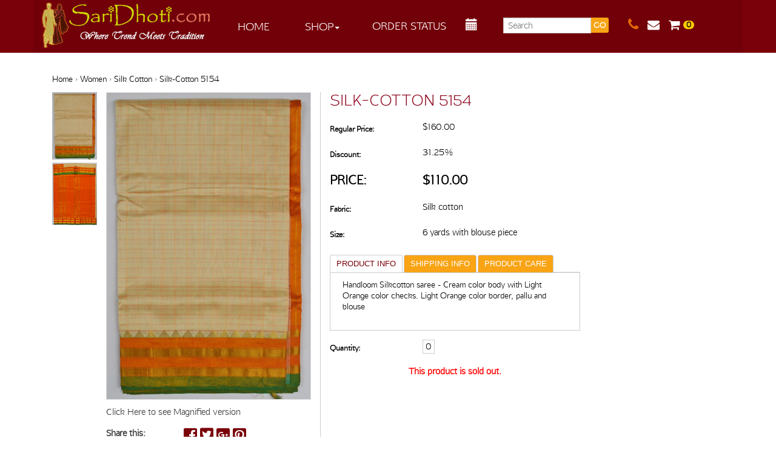

--- FILE ---
content_type: text/html; charset=UTF-8
request_url: https://www.saridhoti.com/product/silk-cotton-5154/
body_size: 16158
content:
<!doctype html>  

<!--[if IEMobile 7 ]> <html lang="en-US"class="no-js iem7"> <![endif]-->
<!--[if lt IE 7 ]> <html lang="en-US" class="no-js ie6"> <![endif]-->
<!--[if IE 7 ]>    <html lang="en-US" class="no-js ie7"> <![endif]-->
<!--[if IE 8 ]>    <html lang="en-US" class="no-js ie8"> <![endif]-->
<!--[if (gte IE 9)|(gt IEMobile 7)|!(IEMobile)|!(IE)]><!--><html lang="en-US" class="no-js"><!--<![endif]-->

    <head>
        <meta charset="utf-8">
        <meta http-equiv="X-UA-Compatible" content="IE=edge,chrome=1">
        <title>Silk-Cotton 5154 | Saridhoti</title>	
        <meta name="viewport" content="width=device-width, initial-scale=1.0">
      <meta id="viewport" name="viewport" content ="width=device-width, minimum-scale=1.0, maximum-scale=1.0, user-scalable=no" />
        <link rel="icon" type="image/x-icon" href="/wp-content/themes/saridhoti/images/favicon.jpg" />
        <link rel="shortcut icon" href="/wp-content/themes/saridhoti/images/favicon.jpg" type="image/vnd.microsoft.icon" />
        <link rel="icon" href="/wp-content/themes/saridhoti/images/favicon.jpg" type="image/vnd.microsoft.icon" />

        <!-- wordpress head functions -->
        <meta name='robots' content='max-image-preview:large' />
	<style>img:is([sizes="auto" i], [sizes^="auto," i]) { contain-intrinsic-size: 3000px 1500px }</style>
	<script type="text/javascript">
/* <![CDATA[ */
window._wpemojiSettings = {"baseUrl":"https:\/\/s.w.org\/images\/core\/emoji\/16.0.1\/72x72\/","ext":".png","svgUrl":"https:\/\/s.w.org\/images\/core\/emoji\/16.0.1\/svg\/","svgExt":".svg","source":{"concatemoji":"https:\/\/www.saridhoti.com\/wp-includes\/js\/wp-emoji-release.min.js?ver=6.8.3"}};
/*! This file is auto-generated */
!function(s,n){var o,i,e;function c(e){try{var t={supportTests:e,timestamp:(new Date).valueOf()};sessionStorage.setItem(o,JSON.stringify(t))}catch(e){}}function p(e,t,n){e.clearRect(0,0,e.canvas.width,e.canvas.height),e.fillText(t,0,0);var t=new Uint32Array(e.getImageData(0,0,e.canvas.width,e.canvas.height).data),a=(e.clearRect(0,0,e.canvas.width,e.canvas.height),e.fillText(n,0,0),new Uint32Array(e.getImageData(0,0,e.canvas.width,e.canvas.height).data));return t.every(function(e,t){return e===a[t]})}function u(e,t){e.clearRect(0,0,e.canvas.width,e.canvas.height),e.fillText(t,0,0);for(var n=e.getImageData(16,16,1,1),a=0;a<n.data.length;a++)if(0!==n.data[a])return!1;return!0}function f(e,t,n,a){switch(t){case"flag":return n(e,"\ud83c\udff3\ufe0f\u200d\u26a7\ufe0f","\ud83c\udff3\ufe0f\u200b\u26a7\ufe0f")?!1:!n(e,"\ud83c\udde8\ud83c\uddf6","\ud83c\udde8\u200b\ud83c\uddf6")&&!n(e,"\ud83c\udff4\udb40\udc67\udb40\udc62\udb40\udc65\udb40\udc6e\udb40\udc67\udb40\udc7f","\ud83c\udff4\u200b\udb40\udc67\u200b\udb40\udc62\u200b\udb40\udc65\u200b\udb40\udc6e\u200b\udb40\udc67\u200b\udb40\udc7f");case"emoji":return!a(e,"\ud83e\udedf")}return!1}function g(e,t,n,a){var r="undefined"!=typeof WorkerGlobalScope&&self instanceof WorkerGlobalScope?new OffscreenCanvas(300,150):s.createElement("canvas"),o=r.getContext("2d",{willReadFrequently:!0}),i=(o.textBaseline="top",o.font="600 32px Arial",{});return e.forEach(function(e){i[e]=t(o,e,n,a)}),i}function t(e){var t=s.createElement("script");t.src=e,t.defer=!0,s.head.appendChild(t)}"undefined"!=typeof Promise&&(o="wpEmojiSettingsSupports",i=["flag","emoji"],n.supports={everything:!0,everythingExceptFlag:!0},e=new Promise(function(e){s.addEventListener("DOMContentLoaded",e,{once:!0})}),new Promise(function(t){var n=function(){try{var e=JSON.parse(sessionStorage.getItem(o));if("object"==typeof e&&"number"==typeof e.timestamp&&(new Date).valueOf()<e.timestamp+604800&&"object"==typeof e.supportTests)return e.supportTests}catch(e){}return null}();if(!n){if("undefined"!=typeof Worker&&"undefined"!=typeof OffscreenCanvas&&"undefined"!=typeof URL&&URL.createObjectURL&&"undefined"!=typeof Blob)try{var e="postMessage("+g.toString()+"("+[JSON.stringify(i),f.toString(),p.toString(),u.toString()].join(",")+"));",a=new Blob([e],{type:"text/javascript"}),r=new Worker(URL.createObjectURL(a),{name:"wpTestEmojiSupports"});return void(r.onmessage=function(e){c(n=e.data),r.terminate(),t(n)})}catch(e){}c(n=g(i,f,p,u))}t(n)}).then(function(e){for(var t in e)n.supports[t]=e[t],n.supports.everything=n.supports.everything&&n.supports[t],"flag"!==t&&(n.supports.everythingExceptFlag=n.supports.everythingExceptFlag&&n.supports[t]);n.supports.everythingExceptFlag=n.supports.everythingExceptFlag&&!n.supports.flag,n.DOMReady=!1,n.readyCallback=function(){n.DOMReady=!0}}).then(function(){return e}).then(function(){var e;n.supports.everything||(n.readyCallback(),(e=n.source||{}).concatemoji?t(e.concatemoji):e.wpemoji&&e.twemoji&&(t(e.twemoji),t(e.wpemoji)))}))}((window,document),window._wpemojiSettings);
/* ]]> */
</script>
<link rel='stylesheet' id='apptivo_ecommerce_frontend_styles-css' href='https://www.saridhoti.com/wp-content/themes/saridhoti/apptivo-ecommerce/css/apptivo_ecommerce.css?ver=6.8.3' type='text/css' media='all' />
<link rel='stylesheet' id='cnss_font_awesome_css-css' href='https://www.saridhoti.com/wp-content/plugins/easy-social-icons/css/font-awesome/css/all.min.css?ver=5.7.2' type='text/css' media='all' />
<link rel='stylesheet' id='cnss_font_awesome_v4_shims-css' href='https://www.saridhoti.com/wp-content/plugins/easy-social-icons/css/font-awesome/css/v4-shims.min.css?ver=5.7.2' type='text/css' media='all' />
<link rel='stylesheet' id='cnss_css-css' href='https://www.saridhoti.com/wp-content/plugins/easy-social-icons/css/cnss.css?ver=1.0' type='text/css' media='all' />
<style id='wp-emoji-styles-inline-css' type='text/css'>

	img.wp-smiley, img.emoji {
		display: inline !important;
		border: none !important;
		box-shadow: none !important;
		height: 1em !important;
		width: 1em !important;
		margin: 0 0.07em !important;
		vertical-align: -0.1em !important;
		background: none !important;
		padding: 0 !important;
	}
</style>
<link rel='stylesheet' id='wp-block-library-css' href='https://www.saridhoti.com/wp-includes/css/dist/block-library/style.min.css?ver=6.8.3' type='text/css' media='all' />
<style id='classic-theme-styles-inline-css' type='text/css'>
/*! This file is auto-generated */
.wp-block-button__link{color:#fff;background-color:#32373c;border-radius:9999px;box-shadow:none;text-decoration:none;padding:calc(.667em + 2px) calc(1.333em + 2px);font-size:1.125em}.wp-block-file__button{background:#32373c;color:#fff;text-decoration:none}
</style>
<style id='global-styles-inline-css' type='text/css'>
:root{--wp--preset--aspect-ratio--square: 1;--wp--preset--aspect-ratio--4-3: 4/3;--wp--preset--aspect-ratio--3-4: 3/4;--wp--preset--aspect-ratio--3-2: 3/2;--wp--preset--aspect-ratio--2-3: 2/3;--wp--preset--aspect-ratio--16-9: 16/9;--wp--preset--aspect-ratio--9-16: 9/16;--wp--preset--color--black: #000000;--wp--preset--color--cyan-bluish-gray: #abb8c3;--wp--preset--color--white: #ffffff;--wp--preset--color--pale-pink: #f78da7;--wp--preset--color--vivid-red: #cf2e2e;--wp--preset--color--luminous-vivid-orange: #ff6900;--wp--preset--color--luminous-vivid-amber: #fcb900;--wp--preset--color--light-green-cyan: #7bdcb5;--wp--preset--color--vivid-green-cyan: #00d084;--wp--preset--color--pale-cyan-blue: #8ed1fc;--wp--preset--color--vivid-cyan-blue: #0693e3;--wp--preset--color--vivid-purple: #9b51e0;--wp--preset--gradient--vivid-cyan-blue-to-vivid-purple: linear-gradient(135deg,rgba(6,147,227,1) 0%,rgb(155,81,224) 100%);--wp--preset--gradient--light-green-cyan-to-vivid-green-cyan: linear-gradient(135deg,rgb(122,220,180) 0%,rgb(0,208,130) 100%);--wp--preset--gradient--luminous-vivid-amber-to-luminous-vivid-orange: linear-gradient(135deg,rgba(252,185,0,1) 0%,rgba(255,105,0,1) 100%);--wp--preset--gradient--luminous-vivid-orange-to-vivid-red: linear-gradient(135deg,rgba(255,105,0,1) 0%,rgb(207,46,46) 100%);--wp--preset--gradient--very-light-gray-to-cyan-bluish-gray: linear-gradient(135deg,rgb(238,238,238) 0%,rgb(169,184,195) 100%);--wp--preset--gradient--cool-to-warm-spectrum: linear-gradient(135deg,rgb(74,234,220) 0%,rgb(151,120,209) 20%,rgb(207,42,186) 40%,rgb(238,44,130) 60%,rgb(251,105,98) 80%,rgb(254,248,76) 100%);--wp--preset--gradient--blush-light-purple: linear-gradient(135deg,rgb(255,206,236) 0%,rgb(152,150,240) 100%);--wp--preset--gradient--blush-bordeaux: linear-gradient(135deg,rgb(254,205,165) 0%,rgb(254,45,45) 50%,rgb(107,0,62) 100%);--wp--preset--gradient--luminous-dusk: linear-gradient(135deg,rgb(255,203,112) 0%,rgb(199,81,192) 50%,rgb(65,88,208) 100%);--wp--preset--gradient--pale-ocean: linear-gradient(135deg,rgb(255,245,203) 0%,rgb(182,227,212) 50%,rgb(51,167,181) 100%);--wp--preset--gradient--electric-grass: linear-gradient(135deg,rgb(202,248,128) 0%,rgb(113,206,126) 100%);--wp--preset--gradient--midnight: linear-gradient(135deg,rgb(2,3,129) 0%,rgb(40,116,252) 100%);--wp--preset--font-size--small: 13px;--wp--preset--font-size--medium: 20px;--wp--preset--font-size--large: 36px;--wp--preset--font-size--x-large: 42px;--wp--preset--spacing--20: 0.44rem;--wp--preset--spacing--30: 0.67rem;--wp--preset--spacing--40: 1rem;--wp--preset--spacing--50: 1.5rem;--wp--preset--spacing--60: 2.25rem;--wp--preset--spacing--70: 3.38rem;--wp--preset--spacing--80: 5.06rem;--wp--preset--shadow--natural: 6px 6px 9px rgba(0, 0, 0, 0.2);--wp--preset--shadow--deep: 12px 12px 50px rgba(0, 0, 0, 0.4);--wp--preset--shadow--sharp: 6px 6px 0px rgba(0, 0, 0, 0.2);--wp--preset--shadow--outlined: 6px 6px 0px -3px rgba(255, 255, 255, 1), 6px 6px rgba(0, 0, 0, 1);--wp--preset--shadow--crisp: 6px 6px 0px rgba(0, 0, 0, 1);}:where(.is-layout-flex){gap: 0.5em;}:where(.is-layout-grid){gap: 0.5em;}body .is-layout-flex{display: flex;}.is-layout-flex{flex-wrap: wrap;align-items: center;}.is-layout-flex > :is(*, div){margin: 0;}body .is-layout-grid{display: grid;}.is-layout-grid > :is(*, div){margin: 0;}:where(.wp-block-columns.is-layout-flex){gap: 2em;}:where(.wp-block-columns.is-layout-grid){gap: 2em;}:where(.wp-block-post-template.is-layout-flex){gap: 1.25em;}:where(.wp-block-post-template.is-layout-grid){gap: 1.25em;}.has-black-color{color: var(--wp--preset--color--black) !important;}.has-cyan-bluish-gray-color{color: var(--wp--preset--color--cyan-bluish-gray) !important;}.has-white-color{color: var(--wp--preset--color--white) !important;}.has-pale-pink-color{color: var(--wp--preset--color--pale-pink) !important;}.has-vivid-red-color{color: var(--wp--preset--color--vivid-red) !important;}.has-luminous-vivid-orange-color{color: var(--wp--preset--color--luminous-vivid-orange) !important;}.has-luminous-vivid-amber-color{color: var(--wp--preset--color--luminous-vivid-amber) !important;}.has-light-green-cyan-color{color: var(--wp--preset--color--light-green-cyan) !important;}.has-vivid-green-cyan-color{color: var(--wp--preset--color--vivid-green-cyan) !important;}.has-pale-cyan-blue-color{color: var(--wp--preset--color--pale-cyan-blue) !important;}.has-vivid-cyan-blue-color{color: var(--wp--preset--color--vivid-cyan-blue) !important;}.has-vivid-purple-color{color: var(--wp--preset--color--vivid-purple) !important;}.has-black-background-color{background-color: var(--wp--preset--color--black) !important;}.has-cyan-bluish-gray-background-color{background-color: var(--wp--preset--color--cyan-bluish-gray) !important;}.has-white-background-color{background-color: var(--wp--preset--color--white) !important;}.has-pale-pink-background-color{background-color: var(--wp--preset--color--pale-pink) !important;}.has-vivid-red-background-color{background-color: var(--wp--preset--color--vivid-red) !important;}.has-luminous-vivid-orange-background-color{background-color: var(--wp--preset--color--luminous-vivid-orange) !important;}.has-luminous-vivid-amber-background-color{background-color: var(--wp--preset--color--luminous-vivid-amber) !important;}.has-light-green-cyan-background-color{background-color: var(--wp--preset--color--light-green-cyan) !important;}.has-vivid-green-cyan-background-color{background-color: var(--wp--preset--color--vivid-green-cyan) !important;}.has-pale-cyan-blue-background-color{background-color: var(--wp--preset--color--pale-cyan-blue) !important;}.has-vivid-cyan-blue-background-color{background-color: var(--wp--preset--color--vivid-cyan-blue) !important;}.has-vivid-purple-background-color{background-color: var(--wp--preset--color--vivid-purple) !important;}.has-black-border-color{border-color: var(--wp--preset--color--black) !important;}.has-cyan-bluish-gray-border-color{border-color: var(--wp--preset--color--cyan-bluish-gray) !important;}.has-white-border-color{border-color: var(--wp--preset--color--white) !important;}.has-pale-pink-border-color{border-color: var(--wp--preset--color--pale-pink) !important;}.has-vivid-red-border-color{border-color: var(--wp--preset--color--vivid-red) !important;}.has-luminous-vivid-orange-border-color{border-color: var(--wp--preset--color--luminous-vivid-orange) !important;}.has-luminous-vivid-amber-border-color{border-color: var(--wp--preset--color--luminous-vivid-amber) !important;}.has-light-green-cyan-border-color{border-color: var(--wp--preset--color--light-green-cyan) !important;}.has-vivid-green-cyan-border-color{border-color: var(--wp--preset--color--vivid-green-cyan) !important;}.has-pale-cyan-blue-border-color{border-color: var(--wp--preset--color--pale-cyan-blue) !important;}.has-vivid-cyan-blue-border-color{border-color: var(--wp--preset--color--vivid-cyan-blue) !important;}.has-vivid-purple-border-color{border-color: var(--wp--preset--color--vivid-purple) !important;}.has-vivid-cyan-blue-to-vivid-purple-gradient-background{background: var(--wp--preset--gradient--vivid-cyan-blue-to-vivid-purple) !important;}.has-light-green-cyan-to-vivid-green-cyan-gradient-background{background: var(--wp--preset--gradient--light-green-cyan-to-vivid-green-cyan) !important;}.has-luminous-vivid-amber-to-luminous-vivid-orange-gradient-background{background: var(--wp--preset--gradient--luminous-vivid-amber-to-luminous-vivid-orange) !important;}.has-luminous-vivid-orange-to-vivid-red-gradient-background{background: var(--wp--preset--gradient--luminous-vivid-orange-to-vivid-red) !important;}.has-very-light-gray-to-cyan-bluish-gray-gradient-background{background: var(--wp--preset--gradient--very-light-gray-to-cyan-bluish-gray) !important;}.has-cool-to-warm-spectrum-gradient-background{background: var(--wp--preset--gradient--cool-to-warm-spectrum) !important;}.has-blush-light-purple-gradient-background{background: var(--wp--preset--gradient--blush-light-purple) !important;}.has-blush-bordeaux-gradient-background{background: var(--wp--preset--gradient--blush-bordeaux) !important;}.has-luminous-dusk-gradient-background{background: var(--wp--preset--gradient--luminous-dusk) !important;}.has-pale-ocean-gradient-background{background: var(--wp--preset--gradient--pale-ocean) !important;}.has-electric-grass-gradient-background{background: var(--wp--preset--gradient--electric-grass) !important;}.has-midnight-gradient-background{background: var(--wp--preset--gradient--midnight) !important;}.has-small-font-size{font-size: var(--wp--preset--font-size--small) !important;}.has-medium-font-size{font-size: var(--wp--preset--font-size--medium) !important;}.has-large-font-size{font-size: var(--wp--preset--font-size--large) !important;}.has-x-large-font-size{font-size: var(--wp--preset--font-size--x-large) !important;}
:where(.wp-block-post-template.is-layout-flex){gap: 1.25em;}:where(.wp-block-post-template.is-layout-grid){gap: 1.25em;}
:where(.wp-block-columns.is-layout-flex){gap: 2em;}:where(.wp-block-columns.is-layout-grid){gap: 2em;}
:root :where(.wp-block-pullquote){font-size: 1.5em;line-height: 1.6;}
</style>
<link rel='stylesheet' id='wpbs-style-css' href='https://www.saridhoti.com/wp-content/themes/saridhoti/style.css?ver=1.0' type='text/css' media='all' />
<link rel='stylesheet' id='msl-main-css' href='https://www.saridhoti.com/wp-content/plugins/master-slider/public/assets/css/masterslider.main.css?ver=1.3.9' type='text/css' media='all' />
<script type="text/javascript" src="https://www.saridhoti.com/wp-includes/js/jquery/jquery.min.js?ver=3.7.1" id="jquery-core-js"></script>
<script type="text/javascript" src="https://www.saridhoti.com/wp-includes/js/jquery/jquery-migrate.min.js?ver=3.4.1" id="jquery-migrate-js"></script>
<script type="text/javascript" src="https://www.saridhoti.com/wp-content/plugins/easy-social-icons/js/cnss.js?ver=1.0" id="cnss_js-js"></script>
<script type="text/javascript" id="apptivo_ecommerce-js-extra">
/* <![CDATA[ */
var apptivo_ecommerce_params = {"checkout_page":"https:\/\/www.saridhoti.com\/checkout\/","cart_page":"https:\/\/www.saridhoti.com\/cart\/","single_image_height":"900","print_receipt_page":"12","payment_error":"Error Code : PE-001  Your transaction has been failed, Please go to the cart page and continue the process again","countries":"{\"US\":{\"AL\":\"Alabama\",\"AK\":\"Alaska\",\"AZ\":\"Arizona\",\"AR\":\"Arkansas\",\"CA\":\"California\",\"CO\":\"Colorado\",\"CT\":\"Connecticut\",\"DE\":\"Delaware\",\"DC\":\"District Of Columbia\",\"FL\":\"Florida\",\"GA\":\"Georgia\",\"HI\":\"Hawaii\",\"ID\":\"Idaho\",\"IL\":\"Illinois\",\"IN\":\"Indiana\",\"IA\":\"Iowa\",\"KS\":\"Kansas\",\"KY\":\"Kentucky\",\"LA\":\"Louisiana\",\"ME\":\"Maine\",\"MD\":\"Maryland\",\"MA\":\"Massachusetts\",\"MI\":\"Michigan\",\"MN\":\"Minnesota\",\"MS\":\"Mississippi\",\"MO\":\"Missouri\",\"MT\":\"Montana\",\"NE\":\"Nebraska\",\"NV\":\"Nevada\",\"NH\":\"New Hampshire\",\"NJ\":\"New Jersey\",\"NM\":\"New Mexico\",\"NY\":\"New York\",\"NC\":\"North Carolina\",\"ND\":\"North Dakota\",\"OH\":\"Ohio\",\"OK\":\"Oklahoma\",\"OR\":\"Oregon\",\"PA\":\"Pennsylvania\",\"RI\":\"Rhode Island\",\"SC\":\"South Carolina\",\"SD\":\"South Dakota\",\"TN\":\"Tennessee\",\"TX\":\"Texas\",\"UT\":\"Utah\",\"VT\":\"Vermont\",\"VA\":\"Virginia\",\"WA\":\"Washington\",\"WV\":\"West Virginia\",\"WI\":\"Wisconsin\",\"WY\":\"Wyoming\"}}","select_state_text":"Select a state\u2026","state_text":"state","plugin_url":"https:\/\/www.saridhoti.com\/wp-content\/plugins\/apptivo-ecommerce","ajax_url":"https:\/\/www.saridhoti.com\/wp-admin\/admin-ajax.php","get_variation_nonce":"35b93c6954","add_to_cart_nonce":"765c6ebaf9","update_shipping_method_nonce":"d83a149135","checkout_url":"https:\/\/www.saridhoti.com\/wp-admin\/admin-ajax.php?action=apptivo_ecommerce-checkout","paypal_checkout_url":"https:\/\/www.saridhoti.com\/wp-admin\/admin-ajax.php?action=apptivo_ecommerce-paypal-checkout","google_checkout_url":"https:\/\/www.saridhoti.com\/wp-admin\/admin-ajax.php?action=apptivo_ecommerce-google-checkout","login_url":"https:\/\/www.saridhoti.com\/wp-admin\/admin-ajax.php?action=apptivo_ecommerce-login","register_url":"https:\/\/www.saridhoti.com\/wp-admin\/admin-ajax.php?action=apptivo_ecommerce-register","guestloginenableprocess":"https:\/\/www.saridhoti.com\/wp-admin\/admin-ajax.php?action=apptivo_ecommerce_guest_page_redirect","guestlogindisableprocess":"https:\/\/www.saridhoti.com\/wp-admin\/admin-ajax.php?action=apptivo_ecommerce_guest_login_disable","guestloginenableprocesspaypal":"https:\/\/www.saridhoti.com\/wp-admin\/admin-ajax.php?action=apptivo_ecommerce_guest_login_paypalenable","guestlogindisableprocesspaypal":"https:\/\/www.saridhoti.com\/wp-admin\/admin-ajax.php?action=apptivo_ecommerce_guest_login_paypaldisable","securecheckouturl":"https:\/\/www.saridhoti.com\/secure-checkout\/","paypalgooglecheckouturl":"https:\/\/www.saridhoti.com\/checkout\/","confirm_checkout_url":"https:\/\/www.saridhoti.com\/wp-admin\/admin-ajax.php?action=apptivo_ecommerce-confirm-checkout","confirm_page":"yes","confirm_url":"https:\/\/www.saridhoti.com\/secure-checkout\/?step=2","is_checkout":"0","is_cart":"0"};
/* ]]> */
</script>
<script type="text/javascript" src="https://www.saridhoti.com/wp-content/plugins/apptivo-ecommerce/assets/js/apptivo_ecommerce.js?ver=1.0" id="apptivo_ecommerce-js"></script>
<script type="text/javascript" src="https://www.saridhoti.com/wp-content/themes/saridhoti/bower_components/bootstrap/dist/js/bootstrap.js?ver=1.2" id="bootstrap-js"></script>
<script type="text/javascript" src="https://www.saridhoti.com/wp-content/themes/saridhoti/library/js/scripts.js?ver=1.2" id="wpbs-js-js"></script>
<script type="text/javascript" src="https://www.saridhoti.com/wp-content/themes/saridhoti/bower_components/modernizer/modernizr.js?ver=1.2" id="modernizr-js"></script>
<link rel="https://api.w.org/" href="https://www.saridhoti.com/wp-json/" /><link rel="canonical" href="https://www.saridhoti.com/product/silk-cotton-5154/" />
<link rel='shortlink' href='https://www.saridhoti.com/?p=12308' />
<link rel="alternate" title="oEmbed (JSON)" type="application/json+oembed" href="https://www.saridhoti.com/wp-json/oembed/1.0/embed?url=https%3A%2F%2Fwww.saridhoti.com%2Fproduct%2Fsilk-cotton-5154%2F" />
<link rel="alternate" title="oEmbed (XML)" type="text/xml+oembed" href="https://www.saridhoti.com/wp-json/oembed/1.0/embed?url=https%3A%2F%2Fwww.saridhoti.com%2Fproduct%2Fsilk-cotton-5154%2F&#038;format=xml" />
<style type="text/css">
		ul.cnss-social-icon li.cn-fa-icon a:hover{opacity: 0.7!important;color:#ffffff!important;}
		</style><script>var ms_grabbing_curosr = 'https://www.saridhoti.com/wp-content/plugins/master-slider/public/assets/css/common/grabbing.cur', ms_grab_curosr = 'https://www.saridhoti.com/wp-content/plugins/master-slider/public/assets/css/common/grab.cur';</script>
        <!-- end of wordpress head -->
        <!-- IE8 fallback moved below head to work properly. Added respond as well. Tested to work. -->
        <!-- media-queries.js (fallback) -->
        <!--[if lt IE 9]>
                <script src="https://css3-mediaqueries-js.googlecode.com/svn/trunk/css3-mediaqueries.js"></script>			
        <![endif]-->

        <!-- html5.js -->
        <!--[if lt IE 9]>
                <script src="https://html5shim.googlecode.com/svn/trunk/html5.js"></script>
        <![endif]-->

        <!-- respond.js -->
        <!--[if lt IE 9]>
                  <script type='text/javascript' src="https://cdnjs.cloudflare.com/ajax/libs/respond.js/1.4.2/respond.js"></script>
        <![endif]-->	

        <script src="/wp-content/themes/saridhoti/js/jquery-ui.js"></script>
        <link rel="stylesheet" href="/wp-content/themes/saridhoti/css/jquery-ui.css">
        <script>
            $ = jQuery;
            $(function () {
                var price_start = $('#amount').val();
                var price_end = $('#amount1').val();
                $("#slider-range").slider({
                    range: true,
                    min: 0,
                    max: 1000,
                    values: [price_start, price_end],
                    slide: function (event, ui) {
                        $("#amount").val(ui.values[0]);
                        $("#amount1").val(ui.values[ 1 ]);

                    },
                    change: function (event, ui) {
                        $('#loading').show();
                        $('#pagination').hide();
                        var cat_id = [];
                        $("input[id=category]:checked").each(function () {
                            var value = $(this).val();
                            if (value) {
                                cat_id.push($(this).val());
                            }

                        });
                        var colors_id = [];
                        $("input[id=colors]:checked").each(function () {
                            var value = $(this).val();
                            if (value) {
                                colors_id.push($(this).val());
                            }

                        });
                        var sizes_id = [];
                        $("input[id=sizes]:checked").each(function () {
                            var value = $(this).val();
                            if (value) {
                                sizes_id.push($(this).val());
                            }

                        });
                        var occassions_id = [];
                        $("input[id=occassions]:checked").each(function () {
                            var value = $(this).val();
                            if (value) {
                                occassions_id.push($(this).val());
                            }

                        });
                        var features_id = [];
                        $("input[id=features]:checked").each(function () {
                            var value = $(this).val();
                            if (value) {
                                features_id.push($(this).val());
                            }

                        });
                        if (cat_id.length == 0) {
                            cat_id = [];
                        }
                        var price_start = $('#amount').val();
                        var price_end = $('#amount1').val();
                        var url = window.location.href;
                        var cats_id = cat_id.join();
                        var colors_id = colors_id.join();
                        var sizes_id = sizes_id.join();
                        var occassions_id = occassions_id.join();
                        var features_id = features_id.join();
                        var list_option = $('.listby').val();
                        var category_id = $('#item_category').val();
                        var page_no = $('#item_pageno').val();
                        var post_type = 'item';
                        var search_page = $('#search-page').val();
                        var data = {
                            action: 'apptivo_ecommerce_products_category_filter',
                            parentCategoryID: category_id,
                            page_no: page_no,
                            post_type: post_type,
                            childCategoryID: cats_id,
                            request_url: url,
                            price_start: price_start,
                            price_end: price_end,
                            colors: colors_id,
                            sizes: sizes_id,
                            occassions: occassions_id,
                            features: features_id,
                            list_option: list_option,
                            searchPage: search_page
                        };
                        $.post(apptivo_ecommerce_params.ajax_url, data, function (response) {
                        	$('#item_pageindex').val('6');
                            $('#items_pagination').remove();
                            $('ul#item_lists').replaceWith(response);
                            $('#loading').hide();
                        });
                    }
                });
                $("#amount").val($("#slider-range").slider("values", 0));
                $("#amount1").val($("#slider-range").slider("values", 1));
            });
            
            $('.info-bx').hide();

            $(document).ready(function () {

                $( document ).on('click', '.hd', function () {
                    $(this).next('.info-bx').slideToggle();
                });

                //Check to see if the window is top if not then display button
                $(window).scroll(function () {
                    if ($(this).scrollTop() > 100) {
                        $('.scrollToTop').fadeIn();
                    } else {
                        $('.scrollToTop').fadeOut();
                    }
                });

                //Click event to scroll to top
                $('.scrollToTop').click(function () {
                    $('html, body').animate({scrollTop: 0}, 800);
                    return false;
                });

                $('.scrollToBottom').click(function () {

                    $('html, body').animate({
                        scrollTop: $('#baap').offset().top - 90
                    }, 2000);
                });

                $('.scrollbrowse').click(function () {
                    $('html, body').animate({
                        scrollTop: $('#browse').offset().top - 80
                    }, 2000);
                });
                                $(".dropdown a.dropdown-toggle").click(function (ev) {
                    window.location.href = $(this).attr('href');
                    return false;
                });
                
               /* $("ul li.dropdown").hover(function (ev) {
  $(".dropdown-menu").toggle();
                });*/

            });
        </script>



    </head>

    <body class="wp-singular item-template-default single single-item postid-12308 wp-theme-saridhoti _masterslider _ms_version_1.3.9 theme-saridhoti chrome apptivo_ecommerce">
        
        
        
        
        
        
                <header role="banner">
            <div class="navbar navbar-default navbar-fixed-top">
                <div class="container cnt">
                    <div class="navbar-header">
<div class="ph"><a href="/contact-us" title="Contact"><i class="fa fa-phone"></i></a><a href="/cart/" title="Shopping Cart"><i class="fa fa-shopping-cart"></i><div class="cart-count">0</div></a></div>
                        <button type="button" class="navbar-toggle" data-toggle="collapse" data-target=".navbar-responsive-collapse">
                            <span class="icon-bar"></span>
                            <span class="icon-bar"></span>
                            <span class="icon-bar"></span>
                        </button>

                        <a class="navbar-brand" title="Where Trend Meets Tradition" href="https://www.saridhoti.com/shop/"><image src="https://media.saridhoti.com/wp-content/uploads/2014/11/sari-logo.png"/></a>

                        <div class="search-section1">
                            <div id="search-4" class="widget srch widget_search"><form action="https://www.saridhoti.com/" method="get" class="form-inline">
    <fieldset>
		<div class="input-group">
			<input type="text" name="s" id="search" placeholder="Search" value="" class="form-control" />
			<span class="input-group-btn">
				<button type="submit" class="btn btn-default">GO</button>
			</span>
		</div>
    </fieldset>
</form></div>                        </div>
                        <div class="m-view">
                    <div class="collapse navbar-collapse navbar-responsive-collapse">
                        <ul id="menu-header-menu" class="nav navbar-nav"><li id="menu-item-88" class="menu-item menu-item-type-post_type menu-item-object-page menu-item-home"><a href="https://www.saridhoti.com/">Home</a></li>
<li id="menu-item-89" class="dropdown menu-item menu-item-type-post_type menu-item-object-page menu-item-has-children"><a href="https://www.saridhoti.com/shop/" class="dropdown-toggle" data-toggle="dropdown">Shop<b class="caret"></b></a>
<ul class="dropdown-menu">
	<li id="menu-item-91" class="menu-item menu-item-type-custom menu-item-object-custom"><a href="/item_cat/women/">Women</a></li>
	<li id="menu-item-90" class="menu-item menu-item-type-custom menu-item-object-custom"><a href="/item_cat/men/">Men</a></li>
	<li id="menu-item-95" class="menu-item menu-item-type-custom menu-item-object-custom"><a href="/item_cat/blouses/">Blouses</a></li>
	<li id="menu-item-94" class="menu-item menu-item-type-custom menu-item-object-custom"><a href="/item_cat/accessories/">Accessories</a></li>
	<li id="menu-item-97" class="menu-item menu-item-type-custom menu-item-object-custom"><a href="/item_cat/temple-vastras/">Temple Vastras</a></li>
	<li id="menu-item-93" class="menu-item menu-item-type-custom menu-item-object-custom"><a href="/item_cat/shawl/">Shawl</a></li>
	<li id="menu-item-15645" class="menu-item menu-item-type-custom menu-item-object-custom"><a href="https://www.saridhoti.com/item_cat/home-decor/">Home Decor</a></li>
	<li id="menu-item-9785" class="menu-item menu-item-type-custom menu-item-object-custom"><a href="http://www.saridhoti.com/item_cat/sale/">CLEARANCE</a></li>
</ul>
</li>
</ul>                        <div class="navbar-form navbar-right pad0">
                            <div class="order-tracking fltlft">
                                <a href="#" data-toggle="modal" data-target="#myModal" title="Order Status"><i class="fa fa-truck"></i></a>
                            </div>
                            <div class="contact-icon fltlft">

                                <a href="/#baap" title="Book Appointment"><i class="glyphicon glyphicon-calendar scrollToBottom"></i></a>
                            </div>
                            <div class="search-section fltlft">
                                <div id="search-4" class="widget srch widget_search"><form action="https://www.saridhoti.com/" method="get" class="form-inline">
    <fieldset>
		<div class="input-group">
			<input type="text" name="s" id="search" placeholder="Search" value="" class="form-control" />
			<span class="input-group-btn">
				<button type="submit" class="btn btn-default">GO</button>
			</span>
		</div>
    </fieldset>
</form></div>                            </div>
                            <div class="log-section fltlft">
                                <div class="">
                                  
                                    </a>
                                    <a href="/newsletter" title="Newsletter"> <i class="fa fa-envelope"></i></a>
                                   
                                </div>
                                <div class="col-sm-12 pad0 ds">
                                    <ul>
                                        <li><a href="#">Login</a></li>
                                        <li><a href="#">Signup</a></li>
                                    </ul>
                                </div>
                            </div>
                        </div> 
                    </div> </div>
                    </div>
<div class="w-view">
                    <div class="collapse navbar-collapse navbar-responsive-collapse">
                        <ul id="menu-header-menu-1" class="nav navbar-nav"><li id="menu-item-88" class="menu-item menu-item-type-post_type menu-item-object-page menu-item-home"><a href="https://www.saridhoti.com/">Home</a></li>
<li id="menu-item-89" class="dropdown menu-item menu-item-type-post_type menu-item-object-page menu-item-has-children"><a href="https://www.saridhoti.com/shop/" class="dropdown-toggle" data-toggle="dropdown">Shop<b class="caret"></b></a>
<ul class="dropdown-menu">
	<li id="menu-item-91" class="menu-item menu-item-type-custom menu-item-object-custom"><a href="/item_cat/women/">Women</a></li>
	<li id="menu-item-90" class="menu-item menu-item-type-custom menu-item-object-custom"><a href="/item_cat/men/">Men</a></li>
	<li id="menu-item-95" class="menu-item menu-item-type-custom menu-item-object-custom"><a href="/item_cat/blouses/">Blouses</a></li>
	<li id="menu-item-94" class="menu-item menu-item-type-custom menu-item-object-custom"><a href="/item_cat/accessories/">Accessories</a></li>
	<li id="menu-item-97" class="menu-item menu-item-type-custom menu-item-object-custom"><a href="/item_cat/temple-vastras/">Temple Vastras</a></li>
	<li id="menu-item-93" class="menu-item menu-item-type-custom menu-item-object-custom"><a href="/item_cat/shawl/">Shawl</a></li>
	<li id="menu-item-15645" class="menu-item menu-item-type-custom menu-item-object-custom"><a href="https://www.saridhoti.com/item_cat/home-decor/">Home Decor</a></li>
	<li id="menu-item-9785" class="menu-item menu-item-type-custom menu-item-object-custom"><a href="http://www.saridhoti.com/item_cat/sale/">CLEARANCE</a></li>
</ul>
</li>
</ul>                        <div class="navbar-form navbar-right pad0">
                            <div class="order-tracking fltlft">
                                <a href="#" data-toggle="modal" class="ordertrackinglnk" data-target="#myModal">Order Status</a>
                            </div>
                            <div class="contact-icon fltlft">

                                <a href="/#baap" title="Make Appointment"><i class="glyphicon glyphicon-calendar scrollToBottom"></i></a>
                            </div>
                            <div class="search-section fltlft">
                                <div id="search-4" class="widget srch widget_search"><form action="https://www.saridhoti.com/" method="get" class="form-inline">
    <fieldset>
		<div class="input-group">
			<input type="text" name="s" id="search" placeholder="Search" value="" class="form-control" />
			<span class="input-group-btn">
				<button type="submit" class="btn btn-default">GO</button>
			</span>
		</div>
    </fieldset>
</form></div>                            </div>
                            <div class="log-section fltlft">
                                <div class="">
                                    <a href="/contact-us/" title="Contact"><i class="fa fa-phone"></i>
                                    </a>
                                    <a href="/newsletter/" title="Newsletter"> <i class="fa fa-envelope"></i></a>
                                    <a href="/cart/" title="Shopping Cart"><i class="fa fa-shopping-cart"></i><div class="cart-count">0</div></a>
                                    
                                </div>
                                <div class="col-sm-12 pad0 ds">
                                    <ul>
                                        <li><a href="#">Login</a></li>
                                        <li><a href="#">Signup</a></li>
                                    </ul>
                                </div>
                            </div>
                        </div> 
                    </div> </div>
                </div> <!-- end .container -->
            </div> <!-- end .navbar -->
        </header> <!-- end header -->
<style>
 #breadcrumb{margin: 26px 0 1em !important;}
.com_look{display:inline-block !important;}
#adtocartaction .menu { padding: 0; clear: both;font-family:'Conv_GothamMedium',Sans-Serif; }
			#adtocartaction .menu li { display: inline; }
			#adtocartaction .menu li a { text-align:center; background: #f9a415; padding: 5px 10px; float:left; border-top: 1px solid #ccc !important; border-left: 1px solid #ccc !important; border-right: 1px solid #ccc !important; text-decoration: none; color: #fff;}
			#adtocartaction .menu li.active a { background: #fff; color:#7a000a;}
			.content { float: left; clear: both; border: 1px solid #ccc !important; border-left: none; background: #fff; padding: 10px 20px 20px;  }
    .hl_dropd {
        border: none;
    }
    .apselect-drop{
        FONT-SIZE: 100%; font-family:'Conv_GothamMedium',Sans-Serif;
    }
    .apselect-single span{
        FONT-SIZE: 100%; font-family:'Conv_GothamMedium',Sans-Serif;
    }
    .apselect-single a{
        height:36px;
    }
    .para{padding:10px 5.7%;
    }
.apselect-container-single .apselect-single,.apselect-container-single .apselect-drop {min-width:100px !important}
.summary {color:#000}
.apselect-container-single .apselect-single div b:before {
    content: "\f0d7";
    font: normal normal normal 21px/1 FontAwesome !important;
    color: #000;
}
</style>
<script src="/wp-content/themes/saridhoti/js/responsive-tabs.js"></script>
<script src="/wp-content/themes/saridhoti/js/chosen.jquery.min.js"></script>
<script src="/wp-content/themes/saridhoti/js/jquery.tabify.js"></script>
<script src="/wp-content/themes/saridhoti/js/t.js"></script>
<script src="/wp-content/themes/saridhoti/js/cloud.js"></script>
<link href="/wp-content/themes/saridhoti/css/t.css" rel="stylesheet" type="text/css"/>
<link href="/wp-content/themes/saridhoti/css/chosen.css" rel="stylesheet" type="text/css"/>
<link href="/wp-content/themes/saridhoti/css/cloud.css" rel="stylesheet" type="text/css"/>
<script type="text/javascript">
    $(function () {
        $('#slider2').Thumbelina({
            $bwdBut: $('#slider2 .left'), // Selector to left button.
            $fwdBut: $('#slider2 .right')    // Selector to right button.
        });

        $('#slider3').Thumbelina({
            orientation: 'vertical', // Use vertical mode (default horizontal).
            $bwdBut: $('#slider3 .top'), // Selector to top button.
            $fwdBut: $('#slider3 .bottom')   // Selector to bottom button.
        });

        $('#slider4').Thumbelina({
            orientation: 'vertical', // Use vertical mode (default horizontal).
            $bwdBut: $('#slider4 .left'), // Selector to top button.
            $fwdBut: $('#slider4 .right')   // Selector to bottom button.
        });
        $('#slider5').Thumbelina({
            orientation:'vertical',         // Use vertical mode (default horizontal).
            $bwdBut:$('#slider5 .left'),     // Selector to top button.
            $fwdBut:$('#slider5 .right')   // Selector to bottom button.
        });
        $('#slider6').Thumbelina({        // Use vertical mode (default horizontal).
            $bwdBut:$('#slider6 .left'),     // Selector to top button.
            $fwdBut:$('#slider6 .right')   // Selector to bottom button.
        });
    });

    $(document).ready(function () {
        $('select').addClass('apselect-select');
        $('select').apselectr({allow_single_deselect: true, disable_search_threshold: 10});
        $('.apselect-container').each(function () {
            $(this).width($(this).prev().width());
        });
    });
</script>
<div id="content" role="main">
    <div id="main" class="col-sm-12 clearfix pad0" role="main">

        <div class="col-sm-12 pad0">
            <div class="container-fluid">
                <div class="col-sm-12 pad0 bgwht">
                    <div class="para">
                        <div class="col-sm-12 pad0 plft">
                            <div id="breadcrumb"><a class="home" href="https://www.saridhoti.com">Home</a>  &rsaquo; <a href="https://www.saridhoti.com/item_cat/women/">Women</a> &rsaquo; <a href="https://www.saridhoti.com/item_cat/silk-cotton/">Silk Cotton</a> &rsaquo; Silk-Cotton 5154</div>                            <div class="col-sm-12 pad0">
                                <div class="pad0 left-pp">
                                    <div class="col-sm-6 pad0 brd-rr">
                                                                                <div id="post-12308" class="post-12308 item type-item status-publish has-post-thumbnail hentry item_cat-silk-cotton">                                       
                                            <div class="col-sm-12 pad0">
                                             <div class="col-xs-2 pad0">
                                                
                                                <div id="slider5">
                                                    <div class="thumbnails">
                                                        <a class="product_thumbnial" title="Silk-Cotton 5154" target_url="https://media.saridhoti.com/wp-content/uploads/2017/02/5154_1B_160.jpg" href="javascript:void(0)">
                                                            <img height="90" width="90" alt="Silk-Cotton 5154" class="attachment-product_thumbnail" src="https://media.saridhoti.com/wp-content/uploads/2017/02/5154_1B_160.jpg">
                                                        </a><a class="product_thumbnial" title="Silk-Cotton 5154" target_url="https://media.saridhoti.com/wp-content/uploads/2017/02/5154_2B_110.jpg" href="javascript:void(0)">
                                                            <img height="90" width="90" alt="Silk-Cotton 5154" class="attachment-product_thumbnail" src="https://media.saridhoti.com/wp-content/uploads/2017/02/5154_2B_110.jpg">
                                                        </a>                                                        
                                                    </div>
                                                </div>
                                                </div>
                                                                                        <div class="col-xs-10 ppd">
                                            
<div class="images">
                                                   <a rel="position:'inside',showTitle:false" id="zoom1" title="Silk-Cotton 5154" class="cloud-zoom single_image" href="https://media.saridhoti.com/wp-content/uploads/2017/02/5154_1B_160.jpg" target="_blank">
   	
   
                                                   
                                                    <div>
                                                                                                         <img alt="Silk-Cotton 5154" src="https://media.saridhoti.com/wp-content/uploads/2017/02/5154_1B_160.jpg"  /> 
                                                                                                           
                                                                                                             
                                                    </div>
                                                </a>
                                                <input type="hidden" value="no" name="product_lightbox" id="product_lightbox">
                                                </div>




                                               <div class="form-group col-sm-12 pad0">
                                                <div id="plus" style="cursor:pointer;">Click Here to see Magnified version</div>
                                                </div>
                                               <div class="form-group col-sm-12 pad0">
		                  <label class="control-label col-sm-4 pad0 share" for="email">Share this:</label>
		 					<div class="cont-social">
                                    <a target="_blank" href="http://www.facebook.com/sharer.php?u=https://www.saridhoti.com/product/silk-cotton-5154/">
                                        <i class="fa fa-facebook-square"></i>
                                    </a>
                                    <a target="_blank" href="http://twitter.com/share?url=https://www.saridhoti.com/product/silk-cotton-5154/&amp;text=5154&amp;hashtags=Saridhoti">
                                        <i class="fa fa-twitter-square"></i>
                                    </a>
                                    <a target="_blank" href="https://plus.google.com/share?url=http://www.simplesharebuttons.com">
                                        <i class="fa fa-google-plus-square"></i>
                                    </a>
                                    <a href="javascript:void((function()%7Bvar%20e=document.createElement('script');e.setAttribute('type','text/javascript');e.setAttribute('charset','UTF-8');e.setAttribute('src','http://assets.pinterest.com/js/pinmarklet.js?r='+Math.random()*99999999);document.body.appendChild(e)%7D)());">
                                        <i class="fa fa-pinterest-square"></i>
                                    </a>
                                </div>
		                </div>
                                                </div>
                                                                                            </div>					
                                        </div>
                                    </div>
                                    <div class="summary col-sm-6 pmrg">
                                                                                
    <form id="adtocartaction" action="/product/silk-cotton-5154/?add-to-cart=12308&#038;acart=m&#038;_n=89a42e8a4b" class="cart" method="post">
               <div class="form-group col-sm-12 pad0">
                       <h1 class="product_title page-title">Silk-Cotton 5154</h1>
              </div>
        		
                                <div class="form-group col-sm-12 pad0">
		<label class="control-label col-xs-4 pad0" for="email">Regular Price:</label>
		<div class="col-xs-8">$160.00</div>
	</div>
	<div class="form-group col-sm-12 pad0">
		<label class="control-label col-xs-4 pad0" for="email">Discount:</label>
		<div class="col-xs-8">31.25%</div>
	</div>
                            <div class="form-group col-sm-12 pad0 price-sec">
		<label class="control-label col-xs-4 pad0" for="email">Price:</label>
		<div class="col-xs-8 price pp0">$110.00</div>
	</div>
                <div class="form-group col-sm-12 pad0">
		<label class="control-label col-xs-4 pad0" for="email">Fabric:</label>
		<div class="col-xs-8">Silk cotton</div>
	</div>
                            <div class="col-sm-12 pad0 tog-sec">
		<label class="control-label col-xs-4 pad0">Size:</label>
		<div class="col-xs-8 pp0">
        6 yards with blouse piece
                </div>
	</div>                                   
          
        
      <div class="col-sm-12 pad0 tab11 tabb">  
        <ul class="nav nav-tabs responsive" id="myTab">
  <li class=""><a href="#product_info1">PRODUCT INFO</a></li>
  <li><a href="#shipping_info1">SHIPPING INFO</a></li>
  <li><a href="#product_care1">PRODUCT CARE</a></li>
</ul>
<div class="tab-content responsive">
  <div class="tab-pane" id="product_info1"><p>Handloom Silkcotton saree - Cream color body with Light Orange color checks. Light Orange color border, pallu and blouse</p></div>
  <div class="tab-pane" id="shipping_info1"><p>This Product will be shipped immediately after order is placed and will take anywhere between 2-5 days to be delivered to you. This item ships from Johns Creek, Georgia. For express delivery, please contact us at 770 – 772 – 1644. Please read our <a href="/shipping-rates-policy/"> Shipping Rates &amp; Policy </a> for more information</p></div>
  <div class="tab-pane" id="product_care1"><p>Store in dry place. Dry Clean recommended.</p></div>
</div>
 </div>       
      
        <div class="form-group col-sm-12 pad0 tab12 tabb">
        <ul id="menu" class="menu nav nav-tabs responsive" id="myTab">
			<li class="pad0 active" ><a href="#product_info" >PRODUCT INFO</a></li>
			<li class="pad0"><a href="#shipping_info" >SHIPPING INFO</a></li>
			<li class="pad0"><a href="#product_care" >PRODUCT CARE</a></li>
		</ul>
		 		
		 		<div class="contt tab-content responsive content">
  		<div id="product_info" class="tab-pane ">
			<p>Handloom Silkcotton saree - Cream color body with Light Orange color checks. Light Orange color border, pallu and blouse</p>		</div>
		<div id="shipping_info" class="tab-pane ">
			<p>This Product will be shipped immediately after order is placed and will take anywhere between 2-5 days to be delivered to you. This item ships from Johns Creek, Georgia. For express delivery, please contact us at 770 – 772 – 1644. Please read our <a href="/shipping-rates-policy/"> Shipping Rates &amp; Policy </a> for more information</p>		</div>

		<div id="product_care" class="tab-pane ">
			<p>Store in dry place. Dry Clean recommended.</p>		</div>
		</div>
		</div>

  

<div class="form-group col-sm-12 pad0">
     <label class="control-label col-xs-4 pad0" for="email">Quantity:</label>
    <div class="col-xs-8 pp0">		               
       <input name="quantity" value="1" size="2" title="Qty" class="input-text itemqty text" maxlength="2" id="quantity"/>
       <span class="quantity_alert"></span>
</div>
  </div>		               

                        
                                                                 


        <br /><div style="text-align:center"><span class="no_stack view_mode">This product is sold out.</span></div> 
    </form>
                                    </div>
                                </div>
                                <!--  Vertical Related Products Start -->	

                                   
                                <div class="right-pp vert-slid">
                                    <h2>COMPLETE THE LOOK</h2>
                                    <div  id="slider3">
                                        <div class="thumbelina-but vert top"><i class="fa fa-caret-up"></i></div>
                                        <style>.vert-slid{display:none}</style>                                        <div class="thumbelina-but vert bottom"><i class="fa fa-caret-down"></i></div>
                                    </div>
                                </div>
                                
                            </div>
                        </div>
                       
                        <div class="col-sm-12 pad0 plft">
                            <div class="col-lg-8 pad0">
                             <!--  Horizontal Complete Look Start -->
                                          <div class="col-sm-12 hori-slid pad0">
                                          <div class="complete_look_label"><h2>COMPLETE THE LOOK</h2></div>                                            <div id="slider6">
                                                <div class="thumbelina-but horiz left"><i class="fa fa-caret-left"></i></div>
                                                <div id="c_loader">
													<img src="/wp-content/plugins/apptivo-ecommerce/assets/images/loader.gif">
											    </div>
											    
                                             <ul>
                                             <style>.hori-slid{display:none;} #c_loader{display:none !important;}</style>                                                </ul>
                                              <div class="thumbelina-but horiz right"><i class="fa fa-caret-right"></i></div>
                                             </div>
                                           </div>
                                                                                                           
                           <!--  Horizontal Complete Look End -->
                            
                                <div class="related_products_label"><h2>YOU MAY ALSO LIKE</h2></div>                                        <div class="col-sm-12 pad0">
                                            <div id="slider2">
                                                <div class="thumbelina-but horiz left"><i class="fa fa-caret-left"></i></div>
                                                <div id="loader">
							<img src="/wp-content/plugins/apptivo-ecommerce/assets/images/loader.gif">
						</div>
                                             <ul>
                                             
                                             </ul>
                                             <div class="thumbelina-but horiz right"><i class="fa fa-caret-right"></i></div>
                                            </div>
                                        </div>

                                                                                <!--  Horizontal Related Products End -->	
                                    </div>
                                    <div class="col-lg-4 padrg0 mrg-20px">
                                        <div class="col-sm-12 pad0 ttes">
                                            <h2>Testimonials</h2>
                                            <div class="testi-cn">
                                                
                                                   <style type="text/css">
#testimonials {
width:100%;
word-wrap: break-word;
background-color: #f9a415;
margin-top: -1px;
}
#testimonials blockquote{
width:96%; !important;
color:#fff;
display:block;
margin:0px;
}
 
#testimonials blockquote p{
margin: 0 !important;padding: 5px!important;text-align:justify; 
}
#testimonials blockquote p a { text-decoration:none;}
#testimonials blockquote p img {
float:left;padding-right:10px;padding-top:0px;margin:0px;box-shadow:none;
}
#testimonials blockquote cite a{ text-decoration:none; }
#testimonials blockquote cite {
display: block;
text-transform: uppercase;
font-weight: bold;
color: #fff !important;
padding-left:5px;
margin-top:10px;
}</style><div id="testimonials">                                                
                                            </div>
                                        </div>
<div class="col-sm-12 pad0 ttes">
                                            <h2>Sign Up Form For Newsletter</h2>
                                            <div class="testi-cnn">
                                                <script>(function() {
	if ( ! window.mc4wp) {
		window.mc4wp = {
			listeners: [],
			forms    : {
				on: function (event, callback) {
					window.mc4wp.listeners.push(
						{
							event   : event,
							callback: callback
						}
					);
				}
			}
		}
	}
})();
</script><!-- Mailchimp for WordPress v4.7.4 - https://wordpress.org/plugins/mailchimp-for-wp/ --><form id="mc4wp-form-1" class="mc4wp-form mc4wp-form-17515" method="post" data-id="17515" data-name="Default sign-up form" ><div class="mc4wp-form-fields"><p>
<label>Enter Your Name Here</label>
	<input type="text" id="mc4wp_email" name="FNAME" placeholder="Your name" required /><br><br>
	<label>Enter Your Email Here</label>
	<input type="email" id="mc4wp_email" name="EMAIL" placeholder="Your email address" required />
</p>

<p>
	<input type="submit" value="Sign Up" />
</p></div><label style="display: none !important;">Leave this field empty if you're human: <input type="text" name="_mc4wp_honeypot" value="" tabindex="-1" autocomplete="off" /></label><input type="hidden" name="_mc4wp_timestamp" value="1769315478" /><input type="hidden" name="_mc4wp_form_id" value="17515" /><input type="hidden" name="_mc4wp_form_element_id" value="mc4wp-form-1" /><div class="mc4wp-response"></div></form><!-- / Mailchimp for WordPress Plugin -->                                               
                                            </div>
                                        </div>
                                    </div>
                                    
                                    
                        </div>
                    </div>

                </div>
            </div>
        </div>
    </div>
</div>
</div>

<script type="text/javascript">

 function msg(){
		alert("Online ordering will resume on Jul_14_2017");
		return false;
	}
    jQuery(document).ready(function () {
          jQuery( document ).on('click', '.plusitems', function () { 
            var thisid = jQuery(this).attr('id'); 
            var fomrurl = jQuery('#adtocartaction').attr('action');
            var addtocartparam = getParameterByName('add-to-cart', fomrurl);
            var array = addtocartparam.split(' ');
          var idx = $.inArray(thisid, array);

            if (idx == -1) {               
                array.push(thisid);
            } else {
                array.splice(idx, 1);
            }
                  
           var addtocartparamupdated = array.join('+');
           
            jQuery('#adtocartaction').prop('action', function (i, action) {
                return action.replace(/([\?&])(add-to-cart=)[^&#]*/, '$1$2' + addtocartparamupdated);
            });

        });
    });

    function getParameterByName(name, href)
    {
        name = name.replace(/[\[]/, "\\\[").replace(/[\]]/, "\\\]");
        var regexS = "[\\?&]" + name + "=([^&#]*)";
        var regex = new RegExp(regexS);
        var results = regex.exec(href);
        if (results == null)
            return "";
        else
            return decodeURIComponent(results[1].replace(/\+/g, " "));
    }
</script>
<footer role="contentinfo">
    <div id="inner-footer" class="clearfix">

        <div class="headg">
            <div class="container">
                <div class="col-sm-12 pad0 footer-top-head">
                    <div class="col-sm-3">
                        <h2>SHOP</h2>
                    </div>
                    <div class="col-sm-3">
                        <h2>COMPANY INFORMATION</h2>
                    </div>
                    <div class="col-sm-3">
                        <h2>CUSTOMER ASSISTANCE</h2>
                    </div>
                    <div class="col-sm-3">
                        <h2>CONTACT US</h2>
                    </div>
                </div>
            </div>
        </div>
        <div class="container">
            <div class="foot-menu-section">
                <div id="nav_menu-4" class="widget col-sm-3 widget_nav_menu"><h4 class="widgettitle">COMPANY POLICY</h4><div class="menu-comapany-policy-container"><ul id="menu-comapany-policy" class="menu"><li id="menu-item-98" class="menu-item menu-item-type-post_type menu-item-object-page menu-item-98"><a href="https://www.saridhoti.com/exchange-policy/">Exchange policy</a></li>
<li id="menu-item-99" class="menu-item menu-item-type-post_type menu-item-object-page menu-item-99"><a href="https://www.saridhoti.com/shipping-rates-policy/">Shipping Rates &#038; Policy</a></li>
<li id="menu-item-101" class="menu-item menu-item-type-post_type menu-item-object-page menu-item-101"><a href="https://www.saridhoti.com/terms-conditions/">Terms &#038; Conditions</a></li>
<li id="menu-item-100" class="menu-item menu-item-type-post_type menu-item-object-page menu-item-100"><a href="https://www.saridhoti.com/sitemap/">Sitemap</a></li>
</ul></div></div>                <div id="nav_menu-5" class="widget col-sm-3 widget_nav_menu"><h4 class="widgettitle">COMPANY INFORMATION</h4><div class="menu-company-information-container"><ul id="menu-company-information" class="menu"><li id="menu-item-102" class="menu-item menu-item-type-post_type menu-item-object-page menu-item-102"><a href="https://www.saridhoti.com/about-us/">About Us</a></li>
<li id="menu-item-104" class="menu-item menu-item-type-post_type menu-item-object-page menu-item-104"><a href="https://www.saridhoti.com/why-buy-from-us/">Why Buy From Us</a></li>
<li id="menu-item-103" class="menu-item menu-item-type-post_type menu-item-object-page menu-item-103"><a href="https://www.saridhoti.com/meet-the-founders/">Meet the Founders</a></li>
</ul></div></div>                <div id="text-13" class="widget col-sm-3 widget_text">			<div class="textwidget"><ul>
<li><a href="/order-cancellation/">Order Cancellation</a></li>
<li><a href="/faqs/">Faq’s</a></li>
<li><a data-target="#myModal" data-toggle="modal" href="#">Order Status</a></li>
<li><a href="/newsletter/">Newsletter</a></li>
</ul>
</div>
		</div><div id="text-12" class="widget col-sm-3 widget_text"><h4 class="widgettitle">Contact Us</h4>			<div class="textwidget"><p>4675 Ogeechee Drive,</br>
Johns Creek, </br>
GA - 30022. USA</br>
ph #: 770 – 772 – 1644
</p></div>
		</div>            </div>

            <div class="foot-logo-section col-sm-12">
                <div class="card col-sm-4 pad0">
                    <div id="text-11" class="widget widget_text"><h4 class="widgettitle">Payment Methods</h4>			<div class="textwidget"><img src="https://media.saridhoti.com/wp-content/uploads/2014/11/mastercard.jpg"/>
<img src="https://media.saridhoti.com/wp-content/uploads/2014/11/visa.jpg"/>
<img src="https://media.saridhoti.com/wp-content/uploads/2014/12/paypal.png"/>
<img src="https://media.saridhoti.com/wp-content/uploads/2015/03/amex.jpg"/>
<img src="https://media.saridhoti.com/wp-content/uploads/2015/03/discover.jpg"/></div>
		</div>                </div>
                <div class="anet-sect col-sm-4 pad0 text-center">
                    <div id="text-7" class="widget widget_text">			<div class="textwidget"><p><img decoding="async" src="https://media.saridhoti.com/wp-content/uploads/2014/11/anet.png" /></p>
</div>
		</div>                </div>
                <div class="social col-sm-4 pad0 text-center">
                    <div id="text-14" class="widget scl widget_text"><h4 class="widgettitle">Follow us on</h4>			<div class="textwidget"><a href="https://www.facebook.com/Saaridhoti/"><img src="/wp-content/uploads/2014/11/f.png"/></a>
<!--<a href="https://twitter.com/saridhoti"><img src="/wp-content/uploads/2014/11/t.png"/></a>-->
<a target="_blank" href="https://www.pinterest.com/saridhoti/"><img src="/wp-content/uploads/2014/11/p.png"/></a>
<a href="https://plus.google.com/103931763882621255818"><img src="/wp-content/uploads/2014/11/g.png"/></a></div>
		</div>
                </div>
            </div>


        </div>	         
        <div class="container fcn brdn">
            <div class="col-sm-12">
                <nav class="clearfix">
                    <div class="col-sm-1 pad0 text-right tag">Tags:</div>
                    <div class="col-sm-11 pad0 text-center footnav"></div>
                </nav>
            </div>
            <p class="col-sm-12 text-center copy">&copy; 2026 Saridhoti.com. All Rights Reserved.</p>
        </div>

    </div> <!-- end #inner-footer -->
</footer> <!-- end footer -->
<!--[if lt IE 7 ]>
        <script src="//ajax.googleapis.com/ajax/libs/chrome-frame/1.0.3/CFInstall.min.js"></script>
        <script>window.attachEvent('onload',function(){CFInstall.check({mode:'overlay'})})</script>
<![endif]-->

<script type="speculationrules">
{"prefetch":[{"source":"document","where":{"and":[{"href_matches":"\/*"},{"not":{"href_matches":["\/wp-*.php","\/wp-admin\/*","\/wp-content\/uploads\/*","\/wp-content\/*","\/wp-content\/plugins\/*","\/wp-content\/themes\/saridhoti\/*","\/*\\?(.+)"]}},{"not":{"selector_matches":"a[rel~=\"nofollow\"]"}},{"not":{"selector_matches":".no-prefetch, .no-prefetch a"}}]},"eagerness":"conservative"}]}
</script>
<script>(function() {function addEventListener(element,event,handler) {
	if (element.addEventListener) {
		element.addEventListener( event,handler, false );
	} else if (element.attachEvent) {
		element.attachEvent( 'on' + event,handler );
	}
}
function maybePrefixUrlField() {
	if (this.value.trim() !== '' && this.value.indexOf( 'http' ) !== 0) {
		this.value = "http://" + this.value;
	}
}

var urlFields = document.querySelectorAll( '.mc4wp-form input[type="url"]' );
if ( urlFields && urlFields.length > 0 ) {
	for ( var j = 0; j < urlFields.length; j++ ) {
		addEventListener( urlFields[j],'blur',maybePrefixUrlField );
	}
}
/* test if browser supports date fields */
var testInput = document.createElement( 'input' );
testInput.setAttribute( 'type', 'date' );
if ( testInput.type !== 'date') {

	/* add placeholder & pattern to all date fields */
	var dateFields = document.querySelectorAll( '.mc4wp-form input[type="date"]' );
	for (var i = 0; i < dateFields.length; i++) {
		if ( ! dateFields[i].placeholder) {
			dateFields[i].placeholder = 'YYYY-MM-DD';
		}
		if ( ! dateFields[i].pattern) {
			dateFields[i].pattern = '[0-9]{4}-(0[1-9]|1[012])-(0[1-9]|1[0-9]|2[0-9]|3[01])';
		}
	}
}
})();</script><script type="text/javascript" src="https://www.saridhoti.com/wp-includes/js/jquery/ui/core.min.js?ver=1.13.3" id="jquery-ui-core-js"></script>
<script type="text/javascript" src="https://www.saridhoti.com/wp-includes/js/jquery/ui/mouse.min.js?ver=1.13.3" id="jquery-ui-mouse-js"></script>
<script type="text/javascript" src="https://www.saridhoti.com/wp-includes/js/jquery/ui/sortable.min.js?ver=1.13.3" id="jquery-ui-sortable-js"></script>
<script type="text/javascript" id="mc4wp-forms-api-js-extra">
/* <![CDATA[ */
var mc4wp_forms_config = [];
/* ]]> */
</script>
<script type="text/javascript" src="https://www.saridhoti.com/wp-content/plugins/mailchimp-for-wp/assets/js/forms-api.min.js?ver=4.7.4" id="mc4wp-forms-api-js"></script>
<!--[if lte IE 9]>
<script type="text/javascript" src="https://www.saridhoti.com/wp-content/plugins/mailchimp-for-wp/assets/js/third-party/placeholders.min.js?ver=4.7.4" id="mc4wp-forms-placeholders-js"></script>
<![endif]-->

<div class="modal fade bs-example-modal-sm" id="myModal-popup" tabindex="-1" role="dialog" aria-labelledby="myLargeModalLabel" aria-hidden="true">
  <div class="modal-dialog modal-sm">
    <div class="modal-content">
   <div class="modal-header">
        <button type="button" class="close" data-dismiss="modal" aria-label="Close"><span aria-hidden="true">&times;</span></button>
        <h4 class="modal-title">Are you sure want to add? </h4>
      </div>
      <div class="modal-body">
        <p>Shipping will be extended by 2 days to accommodate the addition of Falls</p>
      </div>
      <div class="modal-footer">
        <button type="button" class="btn btn-primary pop_cancel" data-dismiss="modal">Cancel</button>
        <button type="button" class="btn btn-primary pop_ok" data-dismiss="modal">Ok</button>
      </div>
    </div>
  </div>
</div>

<div class="modal fade ord" id="myModal" tabindex="-1" role="dialog" aria-labelledby="myModalLabel" aria-hidden="true">
    <div class="modal-dialog">
        <div class="modal-content">
            <div class="modal-header">
                <button type="button" class="close" data-dismiss="modal"><span aria-hidden="true">&times;</span><span class="sr-only">Close</span></button>
                <h4 class="modal-title" id="myModalLabel">ORDER STATUS</h4>
            </div>            
            <div class="modal-body">
                <div>
                    <div class="track_yourorder">
                        <div class="form-group col-sm-12 pad0 fpop">
                            <label class="control-label col-sm-4 pad0" for="email">Enter Your Order Number : </label>
                            <div class="col-sm-8"><input type="text" id="trackyourorder" value="" name="trackyourorder" placeholder="Order #" /></div>
                       </div>
                       <div class="form-group col-sm-12 pad0 fpop">
                            <label class="control-label col-sm-4 pad0" for="email">Enter Your Last Name : </label>
                            <div class="col-sm-8"><input type="text" id="lastname" value="" name="lastname" placeholder="Last Name" /></div>
                       </div>
                       <div class="form-group col-sm-12 pad0 fpop">
                            <label class="control-label col-sm-4 pad0" for="email"></label>
                            <div class="col-sm-8"> <button type="button" class="btn btn-default trackorderno" onclick="getorderdetails()">Submit</button>                                   
                       </div>
                       </div>
                 <div id="load" style="display: none;">
                     <img src="/wp-content/plugins/apptivo-ecommerce/assets/images/loader.gif">
                </div>
                    </div>
                </div>                
                <div class="orderresults">
                </div>
            </div>
            <div class="modal-footer">
                <button type="button" class="btn btn-default clsbtn" data-dismiss="modal">Close</button>                
            </div>
        </div>     
    </div>
</div>
<div class="modal fade" id="myModal1" tabindex="-1" role="dialog" aria-labelledby="myModalLabel" aria-hidden="true">
    <div class="modal-dialog">
        <div class="modal-content">
            <div class="modal-header">
                <button type="button" class="close" data-dismiss="modal"><span aria-hidden="true">&times;</span><span class="sr-only">Close</span></button>
                <h4 class="modal-title" id="myModalLabel">Testimonial videos</h4>
            </div>
            <div class="modal-body" id="insvideo">         
            </div>     
        </div>
    </div>
</div>


<script type="text/javascript">
    function getorderdetails(){
        var newval = $("#trackyourorder").val();
        newval=newval.trim();
        var lastname = $("#lastname").val();
        lastname=lastname.trim();
        var numcheck = isNaN(newval);
        $('#load').show();
        if(numcheck == false && newval != '' && lastname!=''){
        $("#body").block({message: null, overlayCSS: {background: '#fff url(' + '/wp-content/plugins/apptivo-ecommerce/assets/images/ajax-loader.gif) no-repeat center', opacity: 0.6}});
        var load_image = '/wp-content/plugins/apptivo-ecommerce/assets/images/ajax-loader.gif';
        jQuery('#checkbox_load').html('<img src="'+load_image+'"/>');
        $.ajax(
        {
            type: 'POST',
            url : '/wp-admin/admin-ajax.php?action=',
            data: {'action':'apptivo_get_order_details',"orderId":newval,"lastName":lastname},
            success: function(code)
            { 
                $('#load').hide();
                $('.orderresults').html(code);
                
            }
        });
        }
        else{
            $('#load').hide();
            $('.orderresults').html('<span style="color:red;text-align:center;width:100%;float:left;">Enter your valid Order Number/Last Name.');return false;
        }
    }
    
    $(document).ready(function () {
	var url = window.location.href;
	if(url.indexOf('?keyword=trackorder') != -1){
	$('#myModal').modal('show');
	}
        
        $("#lastname").blur(function(){
            getorderdetails();
        });
        $(document).keyup(function(a){if(a.keyCode=="27"){$("#myModal .close").click();}});
        var options = { "backdrop" : "static", show: false }
	$( document ).on('click', '.ordertrackinglnk', function () {
            $('.orderresults').html('');
            $('#trackyourorder').val('');
            $('#lastname').val('');
        });
        $('#myModal').modal(options);        

        // $("#zip_code").blur(function(){
        //     var newVal = $(this).val();
        //     if(newVal != ''){
        //         $("#apply_zipcode").click();
        //     }
        // });
        $("#coupon_code").blur(function(){
            var newVal = $(this).val();
            if(newVal != ''){
                $("input[name=apply_coupon]").click();
            }
        });
        $(".product-quantity input").blur(function(){
            var oldQty = $(this).attr('iqty');
            var newQty = $(this).val();
            if(newQty == '0'){
                if( $(this).next('span').length ){
                }
                else{
                    $(this).parent().append('<span class="item_error"> Quantity should be greater than 0. </span>');
                }
                
            }
            else if(oldQty != newQty){
                $("#awpcartpagefrm").submit();
            }
            else{
                $(this).next('span').hide();
            }
        });

 

        $( document ).on('click', '.fa-play', function () {
            var vUrl = $(this).attr('rel');
            var videoVal = '<iframe width="559" height="315" frameborder="0" wmode="Opaque" allowfullscreen="" src="https://www.youtube.com/embed/' + vUrl + '?wmode=transparent?rel=0&amp;autoplay=1"></iframe>';
            $('#insvideo').html(videoVal);
        });
        $( document ).on('click', '#myModal1 .close', function () {
            $('#insvideo').html('');
        });
    });

    $('[data-toggle="tooltip"]').tooltip({
        'placement': 'top'
    });
    $('[data-toggle="popover"]').popover({
        trigger: 'hover',
        'placement': 'top'
    });

$('body').click(function() {
   
$('#menu-header-menu-1 ul.dropdown-menu').css('display','none');

});

  (function(i,s,o,g,r,a,m){i['GoogleAnalyticsObject']=r;i[r]=i[r]||function(){
  (i[r].q=i[r].q||[]).push(arguments)},i[r].l=1*new Date();a=s.createElement(o),
  m=s.getElementsByTagName(o)[0];a.async=1;a.src=g;m.parentNode.insertBefore(a,m)
  })(window,document,'script','//www.google-analytics.com/analytics.js','ga');

  ga('create', 'UA-49804439-1', 'saridhoti.com');
  ga('send', 'pageview');

$('body').on('contextmenu', 'img', function(e){ return false; });
</script>


<!-- Global site tag (gtag.js) - Google Ads: 983520661 -->
<script async src="https://www.googletagmanager.com/gtag/js?id=AW-983520661"></script>
<script>
  window.dataLayer = window.dataLayer || [];
  function gtag(){dataLayer.push(arguments);}
  gtag('js', new Date());

  gtag('config', 'AW-983520661');
</script>

</body>
</html><script>
$(document).ready(function() {
	jQuery('#menu').tabify();
    	jQuery.ajax({
            url: '/wp-admin/admin-ajax.php',
            type: "POST",
            data: { "action":'apptivo_ecommerce_products_slider_filtering',"post_id":'12308',"post_title":'Silk-Cotton 5154',"post_excerpt":'5154',"post_feature":'korvai border',"post_occassion":'Traditional, Semi-Formal',"price":'110',"color":'Cream',"post_fabric":'Silk cotton'},
            success: function (result) {
                if(result == 'No products found' || result == ''){
                    jQuery('#loader').html('<span style="color: #7a000a;">No products found</span>'); 
                    jQuery('#loader').css('left','43%'); 
                }
                else{
                    jQuery('#slider2 ul').html(result);
			
		    	var numcount = $("#slider2 ul").find('li').length;
			if( numcount == 1) { $("#slider2").css('width','18%'); }
			else if( numcount == 2) { $("#slider2").css('width','36%'); }
			else if( numcount == 3) { $("#slider2").css('width','54%'); }
			else if( numcount == 4) { $("#slider2").css('width','72%'); }            
                    jQuery('#loader').hide();
                    $('#slider2').Thumbelina({
                        $bwdBut: $('#slider2 .left'), // Selector to left button.
                        $fwdBut: $('#slider2 .right')    // Selector to right button.
                    });
                }                        
            }
        });  
    	(function($) {
    	      fakewaffle.responsiveTabs(['xs', 'sm']);
    	  })(jQuery);	

jQuery('#7043').change(function () {
    if (jQuery(this).attr("checked")) {
        jQuery('#7044').attr('disabled', true);
    }else {
        jQuery('#7044').attr('disabled', false);
    }
});

jQuery('#7044').change(function () {
    if (jQuery(this).attr("checked")) {
        jQuery('#7043').attr('disabled', true);
    } else {
        jQuery('#7043').attr('disabled', false);
    }
});


jQuery('.pop_ok').click(function(){
     jQuery('#7043').attr('checked', true);
     jQuery('#7044').attr('disabled', true);
});

jQuery('.pop_cancel').click(function(){
     jQuery('#7043').attr('checked', false);
     jQuery('#7044').attr('disabled', false);
});

jQuery('.close').click(function(){
    jQuery('#7043').attr('checked', false);
    jQuery('#7044').attr('disabled', false);
});
var tot_stock=jQuery('#tot_stock').val();
if(!tot_stock){
    jQuery('#quantity').val(0);
}
jQuery('#quantity').blur(function(){
var tot_stock=jQuery('#tot_stock').val();
var cur_quantity=jQuery(this).val(); 

if(tot_stock!=''){
    if(cur_quantity>tot_stock){
       jQuery('.quantity_alert').html('<font color=red>No enough inventory. so quantity is reduced to maximum availability ('+tot_stock+')</font>');
       jQuery(this).val(tot_stock);
    }
}
});

});
/*function message()
{
   alert("Site is under maintenance. Online ordering will resume on Jun_22_2019.");
}*/
</script>


--- FILE ---
content_type: text/html; charset=UTF-8
request_url: https://www.saridhoti.com/wp-admin/admin-ajax.php
body_size: 52
content:

                                <li class="product">
                                    <a href="https://www.saridhoti.com/product/silk-cotton-10028/"><img class="pfimg" src="https://media.saridhoti.com/wp-content/uploads/2021/10/a6c44d65-10028_1b_175.jpg" title="Silk Cotton 10028" /></a>
                                    <div class="thumbnail-detail">
                                        <div class="t-nm"> Silk Cotton 10028 </div>
                                        <div class="t-p">$125</div>
                                    </div>
                                </li>


                
                                <li class="product">
                                    <a href="https://www.saridhoti.com/product/silk-cotton-10023/"><img class="pfimg" src="https://media.saridhoti.com/wp-content/uploads/2021/10/ea01c4fe-10023_1b_150.jpg" title="Silk Cotton 10023" /></a>
                                    <div class="thumbnail-detail">
                                        <div class="t-nm"> Silk Cotton 10023 </div>
                                        <div class="t-p">$110</div>
                                    </div>
                                </li>


                
                                <li class="product">
                                    <a href="https://www.saridhoti.com/product/silk-cotton-9551/"><img class="pfimg" src="https://media.saridhoti.com/wp-content/uploads/2021/06/dd5db9b2-9551_1b_160.jpg" title="Silk-Cotton 9551" /></a>
                                    <div class="thumbnail-detail">
                                        <div class="t-nm"> Silk-Cotton 9551 </div>
                                        <div class="t-p">$110</div>
                                    </div>
                                </li>


                
                                <li class="product">
                                    <a href="https://www.saridhoti.com/product/silk-cotton-12231/"><img class="pfimg" src="https://media.saridhoti.com/wp-content/uploads/2025/04/4d4ea5c9-12231_1b_125.jpg" title="Silk-Cotton 12231" /></a>
                                    <div class="thumbnail-detail">
                                        <div class="t-nm"> Silk-Cotton 12231 </div>
                                        <div class="t-p">$125</div>
                                    </div>
                                </li>


                
                                <li class="product">
                                    <a href="https://www.saridhoti.com/product/silk-cotton-12233/"><img class="pfimg" src="https://media.saridhoti.com/wp-content/uploads/2025/04/739863cb-12233_1b_165.jpg" title="Silk-Cotton 12233" /></a>
                                    <div class="thumbnail-detail">
                                        <div class="t-nm"> Silk-Cotton 12233 </div>
                                        <div class="t-p">$125</div>
                                    </div>
                                </li>


                
                                <li class="product">
                                    <a href="https://www.saridhoti.com/product/silk-cotton-12242/"><img class="pfimg" src="https://media.saridhoti.com/wp-content/uploads/2025/04/7a298ac5-12242_1b_120.jpg" title="Silk-Cotton 12242" /></a>
                                    <div class="thumbnail-detail">
                                        <div class="t-nm"> Silk-Cotton 12242 </div>
                                        <div class="t-p">$120</div>
                                    </div>
                                </li>


                
                                <li class="product">
                                    <a href="https://www.saridhoti.com/product/silk-cotton-12236/"><img class="pfimg" src="https://media.saridhoti.com/wp-content/uploads/2025/04/ce65d6d5-12236_1b_165.jpg" title="Silk-Cotton 12236" /></a>
                                    <div class="thumbnail-detail">
                                        <div class="t-nm"> Silk-Cotton 12236 </div>
                                        <div class="t-p">$135</div>
                                    </div>
                                </li>


                
                                <li class="product">
                                    <a href="https://www.saridhoti.com/product/silk-cotton-11274/"><img class="pfimg" src="https://media.saridhoti.com/wp-content/uploads/2023/07/f17742e1-11274_1b_175.jpg" title="Silk-Cotton 11274" /></a>
                                    <div class="thumbnail-detail">
                                        <div class="t-nm"> Silk-Cotton 11274 </div>
                                        <div class="t-p">$125</div>
                                    </div>
                                </li>


                